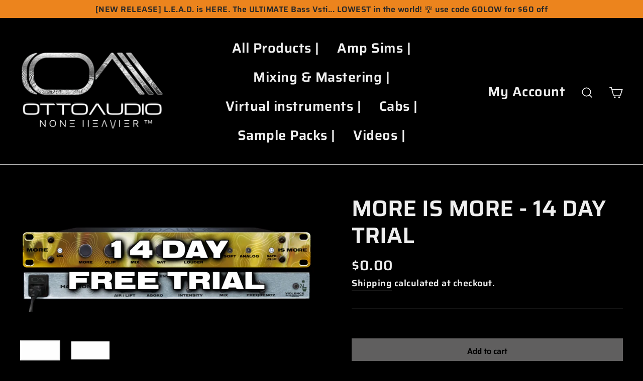

--- FILE ---
content_type: image/svg+xml
request_url: https://ottoaudio.net/cdn/shop/t/18/assets/ico-select-footer.svg
body_size: -332
content:
<?xml version="1.0" encoding="UTF-8"?>
<svg width="499px" height="285px" viewBox="0 0 499 285" version="1.1" xmlns="http://www.w3.org/2000/svg" xmlns:xlink="http://www.w3.org/1999/xlink">
  <path d="M-2.66453526e-14,35 C-0.00506788343,20.8412166 8.52093753,8.07408275 21.6011171,2.65374389 C34.6812967,-2.76659497 49.7387394,0.227715938 59.75,10.24 L249.49,199.99 L439.23,10.24 C448.072323,1.39767621 460.960291,-2.05564449 473.039129,1.18087043 C485.117968,4.41738535 494.552615,13.8520323 497.78913,25.9308709 C501.025644,38.0097095 497.572324,50.8976767 488.73,59.74 L274.24,274.24 C267.676124,280.804546 258.773196,284.492525 249.49,284.492525 C240.206804,284.492525 231.303876,280.804546 224.74,274.24 L10.25,59.74 C3.67855857,53.1850295 -0.0101375586,44.2817766 -2.66453526e-14,35 Z" fill="#ffffff" fill-rule="nonzero"></path>
</svg>


--- FILE ---
content_type: text/javascript; charset=utf-8
request_url: https://ottoaudio.net/products/more-is-more-14-day-trial.js
body_size: 2216
content:
{"id":7952512843939,"title":"MORE IS MORE - 14 DAY TRIAL","handle":"more-is-more-14-day-trial","description":"\u003ch4\u003eThe same kind of transformative sound delivered to your guitar tones with \u003cstrong\u003eII II II II\u003c\/strong\u003e, now comes to your MIXES + MASTERS with \u003cem\u003e\u003cstrong\u003eMORE IS MORE.\u003c\/strong\u003e\u003c\/em\u003e\n\u003c\/h4\u003e\n\u003ch3\u003e\u003cem\u003e\u003cstrong\u003eMore is More is a master bus MASTER.\u003c\/strong\u003e\u003c\/em\u003e\u003c\/h3\u003e\n\u003ch3\u003e\n\u003cem\u003e\u003cstrong\u003eAlso tailored for specifics, loaded with 40 presets!\u003c\/strong\u003e\u003c\/em\u003e\u003cem\u003e\u003cstrong\u003e\u003c\/strong\u003e\u003c\/em\u003e\n\u003c\/h3\u003e\n\u003ch3\u003e\u003cstrong\u003e\u003cem\u003eOtto's mastering workflow distilled into a single plug-in\u003c\/em\u003e\u003c\/strong\u003e\u003c\/h3\u003e\n\u003ch4\u003e\n\u003ciframe width=\"560\" height=\"315\" src=\"https:\/\/www.youtube.com\/embed\/QCW6nAfioGg\" title=\"YouTube video player\" frameborder=\"0\" allow=\"accelerometer; autoplay; clipboard-write; encrypted-media; gyroscope; picture-in-picture; web-share\" allowfullscreen=\"\"\u003e\u003c\/iframe\u003e\u003cspan\u003e\u003c\/span\u003e\n\u003c\/h4\u003e\n\u003cp\u003eA note from the Engineer:\u003cbr\u003e\u003c\/p\u003e\n\u003ch5\u003e  \"Throughout the decade before the II II II II \u0026amp; Otto Audio, I spent time mastering records for heavy bands from all over the world.  I had the pleasure of working with some of my favorite artists of all time, as well as did work on my own music.  During this time I developed \u0026amp; refined a workflow method to get pristine loudness, grit \u0026amp; character imbued into each session that became my own signature.  A secret, not-so-secret method of a soft clipper into a limiter, among other things, to get the \u003cem\u003eheaviness\u003c\/em\u003e to translate without altering the mix or destroying meters.  This is the primary concept that came to the forefront when engineering \u003cem\u003eMore is More, \u003c\/em\u003eas I make things I want to see \u0026amp; use personally.  But I didn't just want to slap simple algorithms into a plugin and put my name on it, I refined and worked through 81 (yes really) versions of the plug-in until it was finished... and it will finish off your mixes \u0026amp; masters with a pristine, character infused, loud.  I included 40 starting point presets to make it as easy as dropping it on a track.  Use your ears, turn some knobs, it's got it where it counts and won't let you down.\"\u003c\/h5\u003e\n\u003cp\u003e\u003ciframe title=\"YouTube video player\" src=\"https:\/\/www.youtube.com\/embed\/ySaPJIYP1nM\" height=\"315\" width=\"560\" allowfullscreen=\"\" allow=\"accelerometer; autoplay; clipboard-write; encrypted-media; gyroscope; picture-in-picture; web-share\" frameborder=\"0\"\u003e\u003c\/iframe\u003e\u003c\/p\u003e\n\u003cp\u003e\u003cem\u003e\u003c\/em\u003e\u003cem data-mce-fragment=\"1\"\u003e\u003cstrong data-mce-fragment=\"1\"\u003e  More is More \u003c\/strong\u003e\u003c\/em\u003eis a \"secret sauce\" plug-in to add character, weight, punch and grit to your tracks, as well as loudness + finishing polish to your tracks, mixes \u0026amp; masters.  Take it all the way from just adding a little weight or emphasis, clean loud, to sparkling harmonics and crunch or even full blown distortion for when the situation calls for it.  \u003cem\u003e\u003cstrong\u003eMore is More\u003c\/strong\u003e\u003c\/em\u003e is sure to stay on your mix bus \u0026amp; find all kinds of uses in your mixing \u0026amp; mastering projects. \u003c\/p\u003e\n\u003cp\u003e \u003c\/p\u003e\n\u003cp\u003e\u003cstrong\u003e-Available for MAC \u0026amp; PC - AU \u0026amp; VST3, AAX Pro tools\u003c\/strong\u003e\u003cbr\u003e\u003c\/p\u003e\n\u003cp\u003e\u003cstrong\u003e-Works in any DAW\u003c\/strong\u003e\u003c\/p\u003e\n\u003cp\u003e\u003cstrong\u003e*(Cakewalk DAW not supported)*\u003c\/strong\u003e\u003c\/p\u003e\n\u003cp\u003e\u003cstrong\u003e\u003c\/strong\u003e\u003cstrong\u003e\u003c\/strong\u003e\u003cstrong\u003e-No iLok Usb dongle required!\u003c\/strong\u003e\u003c\/p\u003e\n\u003cp\u003e\u003cstrong\u003eSimply get a FREE iLok License manager and account at \u003ca title=\"iLok.com\" href=\"http:\/\/www.ilok.com\" class=\"js-no-transition\" data-mce-href=\"http:\/\/www.ilok.com\" target=\"_blank\"\u003eiLok.com\u003c\/a\u003e\u003c\/strong\u003e\u003c\/p\u003e\n\u003cp\u003e\u003cstrong\u003eAlso optimized for Intel \u0026amp; Apple Silicon Native\u003c\/strong\u003e\u003c\/p\u003e\n\u003cp\u003e \u003c\/p\u003e","published_at":"2023-01-30T14:52:43-06:00","created_at":"2023-01-25T13:51:09-06:00","vendor":"Otto Audio","type":"PLUGIN","tags":[],"price":0,"price_min":0,"price_max":0,"available":true,"price_varies":false,"compare_at_price":null,"compare_at_price_min":0,"compare_at_price_max":0,"compare_at_price_varies":false,"variants":[{"id":43208786411683,"title":"Default Title","option1":"Default Title","option2":null,"option3":null,"sku":"","requires_shipping":false,"taxable":false,"featured_image":null,"available":true,"name":"MORE IS MORE - 14 DAY TRIAL","public_title":null,"options":["Default Title"],"price":0,"weight":0,"compare_at_price":null,"inventory_management":null,"barcode":"","requires_selling_plan":false,"selling_plan_allocations":[]}],"images":["\/\/cdn.shopify.com\/s\/files\/1\/0469\/6906\/1539\/files\/mim14dayfreetrial.jpg?v=1711741506","\/\/cdn.shopify.com\/s\/files\/1\/0469\/6906\/1539\/products\/mimwebsite2_743ffcbb-03a0-4830-b6b4-9c486fb372c1.jpg?v=1711741506"],"featured_image":"\/\/cdn.shopify.com\/s\/files\/1\/0469\/6906\/1539\/files\/mim14dayfreetrial.jpg?v=1711741506","options":[{"name":"Title","position":1,"values":["Default Title"]}],"url":"\/products\/more-is-more-14-day-trial","media":[{"alt":null,"id":31098802962595,"position":1,"preview_image":{"aspect_ratio":2.163,"height":832,"width":1800,"src":"https:\/\/cdn.shopify.com\/s\/files\/1\/0469\/6906\/1539\/files\/mim14dayfreetrial.jpg?v=1711741506"},"aspect_ratio":2.163,"height":832,"media_type":"image","src":"https:\/\/cdn.shopify.com\/s\/files\/1\/0469\/6906\/1539\/files\/mim14dayfreetrial.jpg?v=1711741506","width":1800},{"alt":null,"id":28973174161571,"position":2,"preview_image":{"aspect_ratio":2.163,"height":832,"width":1800,"src":"https:\/\/cdn.shopify.com\/s\/files\/1\/0469\/6906\/1539\/products\/mimwebsite2_743ffcbb-03a0-4830-b6b4-9c486fb372c1.jpg?v=1711741506"},"aspect_ratio":2.163,"height":832,"media_type":"image","src":"https:\/\/cdn.shopify.com\/s\/files\/1\/0469\/6906\/1539\/products\/mimwebsite2_743ffcbb-03a0-4830-b6b4-9c486fb372c1.jpg?v=1711741506","width":1800}],"requires_selling_plan":false,"selling_plan_groups":[]}